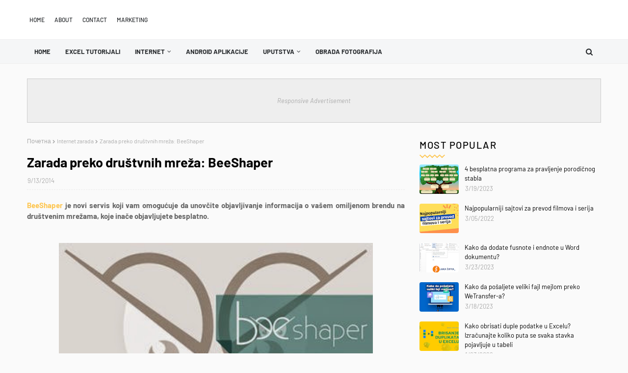

--- FILE ---
content_type: text/javascript; charset=UTF-8
request_url: https://jakasifra.blogspot.com/feeds/posts/default/-/BeeShaper?alt=json-in-script&max-results=3&callback=jQuery112406574719818768071_1768655082658&_=1768655082659
body_size: 6741
content:
// API callback
jQuery112406574719818768071_1768655082658({"version":"1.0","encoding":"UTF-8","feed":{"xmlns":"http://www.w3.org/2005/Atom","xmlns$openSearch":"http://a9.com/-/spec/opensearchrss/1.0/","xmlns$blogger":"http://schemas.google.com/blogger/2008","xmlns$georss":"http://www.georss.org/georss","xmlns$gd":"http://schemas.google.com/g/2005","xmlns$thr":"http://purl.org/syndication/thread/1.0","id":{"$t":"tag:blogger.com,1999:blog-4485712488108531552"},"updated":{"$t":"2026-01-05T03:43:22.773+01:00"},"category":[{"term":"Internet zanimljivosti"},{"term":"Racunarski saveti"},{"term":"IT vesti"},{"term":"facebook"},{"term":"Tutorijali"},{"term":"korisni programi"},{"term":"google"},{"term":"Sajtovi"},{"term":"Blogger uputstva"},{"term":"AndroidAplikacije"},{"term":"Office tutorijali"},{"term":"Excel tutorijali"},{"term":"WordTutorijali"},{"term":"tviter"},{"term":"VideoTutorial"},{"term":"Excel 2010"},{"term":"Tutorijali na srpskom"},{"term":"wallpapers"},{"term":"zastita"},{"term":"pdf"},{"term":"Facebook Cover"},{"term":"Mobilne mreže"},{"term":"windows"},{"term":"YouTube"},{"term":"mozila"},{"term":"HTML tutorijali za početnike"},{"term":"Bezbednost"},{"term":"statistika"},{"term":"excel formule"},{"term":"template"},{"term":"Instagram"},{"term":"Mobilni telefoni"},{"term":"Obrada fotografija"},{"term":"excel funkcije"},{"term":"Obaveštenja"},{"term":"Propušteni tekstovi"},{"term":"Skype"},{"term":"igrice"},{"term":"Email"},{"term":"Internet zarada"},{"term":"WebBrowser"},{"term":"Bozicne fotografije"},{"term":"Filmovi"},{"term":"Konvertovanje"},{"term":"Laptop"},{"term":"PHP tutorijali"},{"term":"Payoneer"},{"term":"QR kodovi"},{"term":"Social Media"},{"term":"power point"},{"term":"BeeShaper"},{"term":"Google Chrome"},{"term":"Internet kupovina"},{"term":"Obrada video klipova"},{"term":"Smart TV"},{"term":"Blogovanje"},{"term":"Fontovi"},{"term":"GIF animacije"},{"term":"Gearbest kupovina"},{"term":"Linux"},{"term":"Preporuka"},{"term":"Vodeni zig"},{"term":"Vracanje obrisanih fajlova"},{"term":"WiFi signal"},{"term":"excel sabiranje"},{"term":"kalendar"},{"term":"zimske pozadine"},{"term":"Škola stranih jezika"},{"term":"AirMouse"},{"term":"Akademija Oxford"},{"term":"Antivirus"},{"term":"Baterija"},{"term":"CV izrada"},{"term":"DealExtreme"},{"term":"Dekodiranje telefona"},{"term":"Edukacija"},{"term":"Excel greška"},{"term":"Flat kabl"},{"term":"Gmail nalog"},{"term":"Instagram na racunaru"},{"term":"Microsoft"},{"term":"Muzika"},{"term":"Office"},{"term":"Optimizacija za Google"},{"term":"Precice na tastaturi"},{"term":"Recenzije"},{"term":"TV preko interneta"},{"term":"Vladan Stavric"},{"term":"count funkcije"},{"term":"excel datumi"},{"term":"excel prebrojavanje"},{"term":"excel saveti"},{"term":"max funkcija"},{"term":"min funkcija"},{"term":"neradni dani"},{"term":"pozadine za racunar"},{"term":"rss"},{"term":"stednja elektricne energije"},{"term":"Alarm"},{"term":"ArenaSport uzivo"},{"term":"Bezicna tastatura"},{"term":"Blokirajte broj"},{"term":"Blokiranje kontakta"},{"term":"Cirilica u latinicu"},{"term":"Digitalizacija"},{"term":"Dodaci za browser"},{"term":"Dropbox"},{"term":"ECDL sertifikat"},{"term":"Efekat stare fotografije"},{"term":"Excel testiranje"},{"term":"Fliiby"},{"term":"Gejmerski mis"},{"term":"Google Drive"},{"term":"Google plus"},{"term":"IT Uputstva"},{"term":"Infografika"},{"term":"JavaScript tutorijali"},{"term":"Kurs racunara"},{"term":"Kurs za web dizajnera"},{"term":"MS Industrial"},{"term":"Nagradna igra"},{"term":"Novogodisnje fotografije"},{"term":"OCR softver"},{"term":"Obrada muzike"},{"term":"Online marketing"},{"term":"Outlook uputstva"},{"term":"Plex"},{"term":"Porodicno stablo"},{"term":"PoverPoint"},{"term":"RTS uzivo"},{"term":"Radio online"},{"term":"Računari i zdravlje"},{"term":"Read Later"},{"term":"Review proizvoda"},{"term":"Sah online"},{"term":"Sačuvajte vid"},{"term":"Skola racunara"},{"term":"Slepo kucanje"},{"term":"Snimanje telefonskih razgovora"},{"term":"StartUp"},{"term":"TV Serije"},{"term":"Uskrsnje fotografije"},{"term":"VPN servis"},{"term":"Viber"},{"term":"Vox"},{"term":"Xiaomi"},{"term":"Zdravstvena knjizica"},{"term":"android igrice"},{"term":"brisanje istorije"},{"term":"cloud servisi"},{"term":"eUprava"},{"term":"excel prosek"},{"term":"fabricka podesavanja"},{"term":"fudbalske igrice"},{"term":"hardware"},{"term":"hibernacija"},{"term":"iPhone"},{"term":"large funkcija"},{"term":"limundo"},{"term":"međuzbir excel"},{"term":"numerisanje stranica"},{"term":"online kupovina"},{"term":"pdf to jpg"},{"term":"powerpoint"},{"term":"predavanje engleskog preko skajpa"},{"term":"rotiranje pdf fajla"},{"term":"servis racunara"},{"term":"skeniranje dokumenata"},{"term":"small funkcija"},{"term":"smanjiti velicinu slike"},{"term":"split PDF"},{"term":"telefonski imenik"},{"term":"termalna pasta"},{"term":"tiff"},{"term":"torent"},{"term":"torrent"},{"term":"video nadzor"},{"term":"whatsapp"},{"term":"wordpress"},{"term":"Škola računara"}],"title":{"type":"text","$t":"Blog Jaka Šifra | IT Blog Srbija"},"subtitle":{"type":"html","$t":"IT blog gde možete pronaći razne tutorijale, preporuke android aplikacija, zanimljivih sajtova i korisnih programa. Kako da tutorijali? Excel formule i funkcije i još mnogo toga."},"link":[{"rel":"http://schemas.google.com/g/2005#feed","type":"application/atom+xml","href":"https:\/\/jakasifra.blogspot.com\/feeds\/posts\/default"},{"rel":"self","type":"application/atom+xml","href":"https:\/\/www.blogger.com\/feeds\/4485712488108531552\/posts\/default\/-\/BeeShaper?alt=json-in-script\u0026max-results=3"},{"rel":"alternate","type":"text/html","href":"https:\/\/jakasifra.blogspot.com\/search\/label\/BeeShaper"},{"rel":"hub","href":"http://pubsubhubbub.appspot.com/"},{"rel":"next","type":"application/atom+xml","href":"https:\/\/www.blogger.com\/feeds\/4485712488108531552\/posts\/default\/-\/BeeShaper\/-\/BeeShaper?alt=json-in-script\u0026start-index=4\u0026max-results=3"}],"author":[{"name":{"$t":"Unknown"},"email":{"$t":"noreply@blogger.com"},"gd$image":{"rel":"http://schemas.google.com/g/2005#thumbnail","width":"16","height":"16","src":"https:\/\/img1.blogblog.com\/img\/b16-rounded.gif"}}],"generator":{"version":"7.00","uri":"http://www.blogger.com","$t":"Blogger"},"openSearch$totalResults":{"$t":"4"},"openSearch$startIndex":{"$t":"1"},"openSearch$itemsPerPage":{"$t":"3"},"entry":[{"id":{"$t":"tag:blogger.com,1999:blog-4485712488108531552.post-1377004564651776734"},"published":{"$t":"2017-05-21T18:37:00.001+02:00"},"updated":{"$t":"2017-05-21T18:37:53.931+02:00"},"category":[{"scheme":"http://www.blogger.com/atom/ns#","term":"BeeShaper"},{"scheme":"http://www.blogger.com/atom/ns#","term":"Internet zarada"},{"scheme":"http://www.blogger.com/atom/ns#","term":"Racunarski saveti"}],"title":{"type":"text","$t":"5 saveta za zaradu preko BeeShaper-a"},"content":{"type":"html","$t":"\u003Cdiv style=\"text-align: justify;\"\u003E\nPre nekoliko godina sam preporučio \u003Ca href=\"http:\/\/jakasifra.blogspot.rs\/2014\/09\/zarada-preko-drustvnih-mreza-beeshaper.html\" target=\"_blank\"\u003EBeeShaper kao servis preko koga možete zaraditi\u003C\/a\u003E džeparac, pa sam u ovom tekstu želeo da podelim moja iskustva sa BeeShaper-om, kao i savete koji vam mogu pomoći povećate vašu zaradu.\u003C\/div\u003E\n\u003Cdiv class=\"separator\" style=\"clear: both; text-align: center;\"\u003E\n\u003Ca href=\"https:\/\/blogger.googleusercontent.com\/img\/b\/R29vZ2xl\/AVvXsEghVsajuhMpO2Aey4YnaNe8V2PolnkE-SKFeV1u7jbVixcmXuFNpUhS3hjxwb6iXPVBc6pgNEgikp6X8pOEY7fVJcSQypN-pxA7yIc4MP5S4l9QBBWlNYP8xBXfUZ0RoQ8woi2BmtBSem0\/s1600\/beeshaper-saveti-za-zaradu-.jpg\" imageanchor=\"1\" style=\"margin-left: 1em; margin-right: 1em;\"\u003E\u003Cimg border=\"0\" height=\"360\" src=\"https:\/\/blogger.googleusercontent.com\/img\/b\/R29vZ2xl\/AVvXsEghVsajuhMpO2Aey4YnaNe8V2PolnkE-SKFeV1u7jbVixcmXuFNpUhS3hjxwb6iXPVBc6pgNEgikp6X8pOEY7fVJcSQypN-pxA7yIc4MP5S4l9QBBWlNYP8xBXfUZ0RoQ8woi2BmtBSem0\/s640\/beeshaper-saveti-za-zaradu-.jpg\" width=\"640\" \/\u003E\u003C\/a\u003E\u003C\/div\u003E\n\u003Cdiv style=\"text-align: justify;\"\u003E\n\u003Cbr \/\u003E\u003C\/div\u003E\n\u003Cdiv style=\"text-align: justify;\"\u003E\nOvo pre svega pišem zbog nekih koji nisu razumeli kako ovo funkcioniše, pa su brzo odustali. BeeShaper koristim 3 godine, koliko i postoji, pa ću vam preneti moje iskustvo u korišćenju BeeShaper-a.\u003C\/div\u003E\n\u003Cdiv style=\"text-align: justify;\"\u003E\n\u003Cbr \/\u003E\u003C\/div\u003E\n\u003Ch2 style=\"text-align: justify;\"\u003E\nSaveti za zaradu od BeeShaper-a\u003C\/h2\u003E\n\u003Cdiv style=\"text-align: justify;\"\u003E\n\u003Cbr \/\u003E\u003C\/div\u003E\n\u003Cdiv style=\"text-align: justify;\"\u003E\n1. \u003Cb\u003EIskreno popunite anketu - \u003C\/b\u003Enakon registracije na BeeShaper, biće neophodno da popunite anketu. Od te ankete zavisi kakve će vam kampanje biti dodeljene, pa ukoliko iskreno popunite anketu dobićete kampanje koje su vam interesantne.\u003C\/div\u003E\n\u003Cdiv style=\"text-align: justify;\"\u003E\n\u003Cbr \/\u003E\u003C\/div\u003E\n\u003Cdiv style=\"text-align: justify;\"\u003E\n2. \u003Cb\u003EDodajte naloge sa svih društvenih mreža i blogove - \u003C\/b\u003ESlobodno povežite vaše naloge sa društvenih mreža na BeeShaper platformu, a ukoliko imate i blog povežite i njega. Moje mišljenje je da ćete imati \u003Ci\u003E\u003Cb\u003Eveću šansu da dobijete kampanju ukoliko povežete \u003Ca href=\"http:\/\/jakasifra.blogspot.rs\/2011\/04\/kako-da-napravite-svoj-blog-besplatno.html\" target=\"_blank\"\u003Eblog\u003C\/a\u003E i sve društvene mreže\u003C\/b\u003E\u003C\/i\u003E.\u003C\/div\u003E\n\u003Cdiv style=\"text-align: justify;\"\u003E\n\u003Cbr \/\u003E\u003C\/div\u003E\n\u003Cdiv style=\"text-align: justify;\"\u003E\n3. \u003Cb\u003EPrilikom registracije upišite mejl koji koristite -\u003C\/b\u003E ovo je veoma bitno, jer ćete preko mejla biti obavešteni svaki put kada dobijete kampanju, a na novu kampanju se nekad čeka i po nekoliko meseci. Svakodnevno proveravanje BeeShaper-a je dosadno, zato povežite email koji koristite i zaboravite na BeeShaper sve dok ne vidite mejl da je stigla nova kampanja.\u0026nbsp; \u003Ci\u003E\u003C\/i\u003E\u003C\/div\u003E\n\u003Cdiv style=\"text-align: justify;\"\u003E\n\u003Cb\u003E\u0026nbsp;\u003C\/b\u003E\u003Ci\u003E \u003C\/i\u003E\u003C\/div\u003E\n\u003Cdiv style=\"text-align: justify;\"\u003E\n\u003Cb\u003E5. Nemojte posmatrati BeeShaper kao servis za zaradu\u003C\/b\u003E (ukoliko želite da \u003Ca href=\"http:\/\/jakasifra.blogspot.rs\/2017\/02\/kako-zaraivati-od-adnow-reklama-na-blogu.html\" target=\"_blank\"\u003Ezaradite od bloga ubacite AdNow reklame\u003C\/a\u003E npr.) - najveća greška koju korisnici prave, jeste posmatranje BeeShaper-a kao platforme za zaradu, pa budu razočarani ako brzo ne dobiju kampanju - \u003Cb\u003Ebudite strpljivi\u003C\/b\u003E, obaveštenje o novoj kampanji ćete dobiti putem mejla, zato uključite sinhronizaciju mejla na mobilnom telefonu.\u003C\/div\u003E\n\u003Cbr \/\u003E\n\u003Cbr \/\u003E\n\u003Cdiv style=\"text-align: justify;\"\u003E\n\u003Cb\u003EJednom kada dobijete kampanju, potrebno je smisliti zanimljiv način za reklamiranje te kampanje kako bi imali što više klikova. Za reklamiranje možete koristiti sve društvene mreže, Viber, Whatsapp itd. a na vama je da vidite koji način vama najviše odgovara.\u003C\/b\u003E\u003C\/div\u003E\n\u003Cdiv style=\"text-align: justify;\"\u003E\n\u003Cbr \/\u003E\u003C\/div\u003E\n\u003Cdiv style=\"text-align: justify;\"\u003E\n\u003Cb\u003EPogledajte i video sa primerima statusa koji su Shaper-i koristili u svojim kampanjama, kako biste dobili inspiraciju za vaše postove.\u003C\/b\u003E\u003C\/div\u003E\n\u003Ciframe allowfullscreen=\"\" frameborder=\"0\" height=\"315\" src=\"https:\/\/www.youtube.com\/embed\/fERbDqa0_Bc?ecver=1\" width=\"560\"\u003E\u003C\/iframe\u003E\u003Cbr \/\u003E\n\u003Ch2\u003E\nMoje iskustvo korišćenja BeeShaper-a\u003C\/h2\u003E\n\u003Cdiv style=\"text-align: justify;\"\u003E\nZa sve ove godine korišćenja BeeShaper-a imao sam samo pozitivna iskustva. Nisam se mnogo opterećivao kampanjama, kada dobijem email obaveštenje o novoj kampanji ulogujem se na nalog, pogledam kampanju, smislim način promocije i odradim kampanju. \u003C\/div\u003E\n\u003Cbr \/\u003E\u003Cdiv class=\"blogger-post-footer\"\u003Ehttp:\/\/jakasifra.blogspot.com\/\u003C\/div\u003E"},"link":[{"rel":"replies","type":"application/atom+xml","href":"https:\/\/jakasifra.blogspot.com\/feeds\/1377004564651776734\/comments\/default","title":"Објављивање коментара"},{"rel":"replies","type":"text/html","href":"https:\/\/www.blogger.com\/comment\/fullpage\/post\/4485712488108531552\/1377004564651776734?isPopup=true","title":"0 Коментари"},{"rel":"edit","type":"application/atom+xml","href":"https:\/\/www.blogger.com\/feeds\/4485712488108531552\/posts\/default\/1377004564651776734"},{"rel":"self","type":"application/atom+xml","href":"https:\/\/www.blogger.com\/feeds\/4485712488108531552\/posts\/default\/1377004564651776734"},{"rel":"alternate","type":"text/html","href":"https:\/\/jakasifra.blogspot.com\/2017\/05\/saveti-za-zaradu-preko-beeshapera.html","title":"5 saveta za zaradu preko BeeShaper-a"}],"author":[{"name":{"$t":"Unknown"},"email":{"$t":"noreply@blogger.com"},"gd$image":{"rel":"http://schemas.google.com/g/2005#thumbnail","width":"16","height":"16","src":"https:\/\/img1.blogblog.com\/img\/b16-rounded.gif"}}],"media$thumbnail":{"xmlns$media":"http://search.yahoo.com/mrss/","url":"https:\/\/blogger.googleusercontent.com\/img\/b\/R29vZ2xl\/AVvXsEghVsajuhMpO2Aey4YnaNe8V2PolnkE-SKFeV1u7jbVixcmXuFNpUhS3hjxwb6iXPVBc6pgNEgikp6X8pOEY7fVJcSQypN-pxA7yIc4MP5S4l9QBBWlNYP8xBXfUZ0RoQ8woi2BmtBSem0\/s72-c\/beeshaper-saveti-za-zaradu-.jpg","height":"72","width":"72"},"thr$total":{"$t":"0"},"georss$featurename":{"$t":"Serbia"},"georss$point":{"$t":"44.016521 21.005858999999987"},"georss$box":{"$t":"38.189783 10.678710499999987 49.843258999999996 31.333007499999987"}},{"id":{"$t":"tag:blogger.com,1999:blog-4485712488108531552.post-5088782936717748449"},"published":{"$t":"2016-07-03T16:40:00.001+02:00"},"updated":{"$t":"2017-01-11T20:42:43.280+01:00"},"category":[{"scheme":"http://www.blogger.com/atom/ns#","term":"BeeShaper"},{"scheme":"http://www.blogger.com/atom/ns#","term":"Payoneer"}],"title":{"type":"text","$t":"Kako da dodate Payoneer karticu na Beeshaper i zaradite 25 dolara?"},"content":{"type":"html","$t":"\u003Cb\u003EPogledajte uputstvo kako možete dobiti 25 dolara bonusa na Payoneer karticu i kako da dodate postojeću Payoneer karticu na Beeshaper nalog.\u003C\/b\u003E\u003Cbr \/\u003E\n\u003Cbr \/\u003E\n\u003Cbr \/\u003E\n\u003Ctable align=\"center\" cellpadding=\"0\" cellspacing=\"0\" class=\"tr-caption-container\" style=\"margin-left: auto; margin-right: auto; text-align: center;\"\u003E\u003Ctbody\u003E\n\u003Ctr\u003E\u003Ctd style=\"text-align: center;\"\u003E\u003Ca href=\"https:\/\/blogger.googleusercontent.com\/img\/b\/R29vZ2xl\/AVvXsEggAkLkzpp-jMzIy8QfNTI7MtfvybMhdPQY6VeVt3qTP9GoCjUjbM9-UZwNDV-PMXk6g6QQ6qhX_dPOCegDUasK6zCD4-X9veMzez7WPFDtQTqCEQolzb43OwpP4sDd7HyOWLRW_-VE7jw\/s1600\/BEESHAPER-ZARADA.jpg\" imageanchor=\"1\" style=\"margin-left: auto; margin-right: auto;\"\u003E\u003Cimg alt=\"Kako da dodate Payoneer karticu na Beeshaper i zaradite 25 dolara?\" border=\"0\" height=\"360\" src=\"https:\/\/blogger.googleusercontent.com\/img\/b\/R29vZ2xl\/AVvXsEggAkLkzpp-jMzIy8QfNTI7MtfvybMhdPQY6VeVt3qTP9GoCjUjbM9-UZwNDV-PMXk6g6QQ6qhX_dPOCegDUasK6zCD4-X9veMzez7WPFDtQTqCEQolzb43OwpP4sDd7HyOWLRW_-VE7jw\/s640\/BEESHAPER-ZARADA.jpg\" title=\"Kako da dodate Payoneer karticu na Beeshaper i zaradite 25 dolara?\" width=\"640\" \/\u003E\u003C\/a\u003E\u003C\/td\u003E\u003C\/tr\u003E\n\u003Ctr\u003E\u003Ctd class=\"tr-caption\" style=\"text-align: center;\"\u003EKako da dodate Payoneer karticu na Beeshaper i zaradite 25 dolara?\u003C\/td\u003E\u003C\/tr\u003E\n\u003C\/tbody\u003E\u003C\/table\u003E\n\u003Cbr \/\u003E\nVeć sam pisao o \u003Ca href=\"http:\/\/jakasifra.blogspot.rs\/2014\/09\/zarada-preko-drustvnih-mreza-beeshaper.html\" target=\"_blank\"\u003EBeeshaper-u kao načinu da zaradite preko društvenih mreža\u003C\/a\u003E, ali nemojte posmatrati BeeShaper kao stalno zaposlenje, jer nećete imati kampanje svakog dana.\u003Cbr \/\u003E\n\u003Cbr \/\u003E\n\u003Cb\u003EMoja preporuka za korišćenje BeeShaper-a:\u003C\/b\u003E\u003Cbr \/\u003E\n\u003Cbr \/\u003E\n\u003Cb\u003E1. Iskreno odgovorite na anketu,\u003C\/b\u003E\u003Cbr \/\u003E\n\u003Cb\u003E2. Dodajte naloge sa svih društvenih mreža (i blog, ako imate),\u003C\/b\u003E\u003Cbr \/\u003E\n\u003Cb\u003E3. Upišite email adresu koju koristite (\u003C\/b\u003Epoželjno uključite sinhronizaciju za mejl na telefonu\u003Cb\u003E) - \u003C\/b\u003Ekako biste dobili obaveštenje kada vam stigne nova kampanja\u003Cbr \/\u003E\n\u003Cbr \/\u003E\n\u003Ch2\u003E\n\u003Cb\u003EKako da dodate Payoneer karticu na Beeshaper i zaradite 25 dolara?\u003C\/b\u003E\u003C\/h2\u003E\n\u003Cdiv style=\"text-align: justify;\"\u003E\nPrvo \u003Cb\u003Enapravite Payoneer nalog\u003C\/b\u003E \u003Ca href=\"http:\/\/bit.ly\/karticapayoneer\" target=\"_blank\"\u003EPREKO OVOG LINKA\u003C\/a\u003E \u003Cb\u003Eda biste dobili $25\u003C\/b\u003E (pogledajte uputstvo \u003Ca href=\"http:\/\/jakasifra.blogspot.rs\/2014\/10\/kako-naruciti-payoneer-karticu.html\" target=\"_blank\"\u003Ekako napraviti payoneer karticu\u003C\/a\u003E).\u003C\/div\u003E\n\u003Cdiv style=\"text-align: justify;\"\u003E\n\u003Cbr \/\u003E\u003C\/div\u003E\n\u003Cdiv style=\"text-align: justify;\"\u003E\nKada na BeeShaper-u kliknete na \u003Cb\u003E\"Isplata\", \u003C\/b\u003Epa \u003Cb\u003E\"Poruči BeeCard\" \u003C\/b\u003Eumesto popunjavanja podataka za pravljenje Payoneer računa kliknite na opciju \"\u003Cb\u003EAlready have a Payoneer account? CLICK HERE\u003C\/b\u003E\" i ulogujte se na Payoneer korišćenjem podataka koji ste koristili za pravljenje Payoneer naloga.\u003C\/div\u003E\n\u003Cdiv style=\"text-align: justify;\"\u003E\n\u003Cbr \/\u003E\u003C\/div\u003E\n\u003Cdiv style=\"text-align: justify;\"\u003E\nKada ste uspešno dodali vašu Payoneer karticu na Beeshaper, \u003Cb\u003Emožete zatražiti isplatu\u003C\/b\u003E. \u003C\/div\u003E\n\u003Cbr \/\u003E\n\u003Cb\u003EPogledajte i video uputstvo:\u003C\/b\u003E\u003Cbr \/\u003E\n\u003Cbr \/\u003E\n\u003Ciframe allowfullscreen=\"\" frameborder=\"0\" height=\"315\" src=\"https:\/\/www.youtube.com\/embed\/tLKK7MouyBE\" width=\"560\"\u003E\u003C\/iframe\u003E\u003Cbr \/\u003E\n\u003Cbr \/\u003E\n\u003Cbr \/\u003E\nKada na Payoneer nalogu \u003Cb\u003Edobijete ukupno $100, dobićete bonus od $25\u003C\/b\u003E.\u003Cdiv class=\"blogger-post-footer\"\u003Ehttp:\/\/jakasifra.blogspot.com\/\u003C\/div\u003E"},"link":[{"rel":"replies","type":"application/atom+xml","href":"https:\/\/jakasifra.blogspot.com\/feeds\/5088782936717748449\/comments\/default","title":"Објављивање коментара"},{"rel":"replies","type":"text/html","href":"https:\/\/www.blogger.com\/comment\/fullpage\/post\/4485712488108531552\/5088782936717748449?isPopup=true","title":"0 Коментари"},{"rel":"edit","type":"application/atom+xml","href":"https:\/\/www.blogger.com\/feeds\/4485712488108531552\/posts\/default\/5088782936717748449"},{"rel":"self","type":"application/atom+xml","href":"https:\/\/www.blogger.com\/feeds\/4485712488108531552\/posts\/default\/5088782936717748449"},{"rel":"alternate","type":"text/html","href":"https:\/\/jakasifra.blogspot.com\/2016\/07\/beeshaper-isplata-payoneer-kartica.html","title":"Kako da dodate Payoneer karticu na Beeshaper i zaradite 25 dolara?"}],"author":[{"name":{"$t":"Unknown"},"email":{"$t":"noreply@blogger.com"},"gd$image":{"rel":"http://schemas.google.com/g/2005#thumbnail","width":"16","height":"16","src":"https:\/\/img1.blogblog.com\/img\/b16-rounded.gif"}}],"media$thumbnail":{"xmlns$media":"http://search.yahoo.com/mrss/","url":"https:\/\/blogger.googleusercontent.com\/img\/b\/R29vZ2xl\/AVvXsEggAkLkzpp-jMzIy8QfNTI7MtfvybMhdPQY6VeVt3qTP9GoCjUjbM9-UZwNDV-PMXk6g6QQ6qhX_dPOCegDUasK6zCD4-X9veMzez7WPFDtQTqCEQolzb43OwpP4sDd7HyOWLRW_-VE7jw\/s72-c\/BEESHAPER-ZARADA.jpg","height":"72","width":"72"},"thr$total":{"$t":"0"},"georss$featurename":{"$t":"Serbia"},"georss$point":{"$t":"44.016521 21.005858999999987"},"georss$box":{"$t":"38.189783 10.678710499999987 49.843258999999996 31.333007499999987"}},{"id":{"$t":"tag:blogger.com,1999:blog-4485712488108531552.post-6766689881103522181"},"published":{"$t":"2015-06-15T15:55:00.000+02:00"},"updated":{"$t":"2015-11-05T14:21:09.932+01:00"},"category":[{"scheme":"http://www.blogger.com/atom/ns#","term":"BeeShaper"}],"title":{"type":"text","$t":"BeeShaper je postao najveća regionalna e-WoM i blog mreža "},"content":{"type":"html","$t":"\u003Cdiv style=\"text-align: justify;\"\u003E\n\u003Ca href=\"http:\/\/jakasifra.blogspot.com\/\" target=\"_blank\"\u003EBlog Jaka Šifra\u003C\/a\u003E - Ako pratite moj blog sigurno ste čuli za \u003Ca href=\"http:\/\/pzbs.info\/n7n5M2w-n984B\" target=\"_blank\"\u003E\u003Cb\u003EBeeShaper\u003C\/b\u003E\u003C\/a\u003E kada sam pisao o tome \u003Cb\u003E\u003Ca href=\"http:\/\/jakasifra.blogspot.com\/2014\/09\/zarada-preko-drustvnih-mreza-beeshaper.html\" target=\"_blank\"\u003Ekako da zaradite preko odruštvenih mreža\u003C\/a\u003E\u003C\/b\u003E. Za tih osam meseci rada, \u003Ca href=\"http:\/\/jakasifra.blogspot.com\/2014\/09\/zarada-preko-drustvnih-mreza-beeshaper.html\" target=\"_blank\"\u003E\u003Cb\u003EBeeShaper platforma\u003C\/b\u003E\u003C\/a\u003E je postigla veoma dobre rezultate, tako da sada doseže do svakog drugog korisnika Interneta u regionu, a nedavno je integrisala i preko 400.000 blogera!\u003C\/div\u003E\n\u003Cdiv class=\"separator\" style=\"clear: both; text-align: center;\"\u003E\n\u003Ca href=\"https:\/\/blogger.googleusercontent.com\/img\/b\/R29vZ2xl\/AVvXsEgmAUyAJtVwVy8O7t5Sb7GjWPPnL8db9hBErmRbQ2zbyfxy4PYjSprX9rn4c85ORb7fXfeu8V1VgD5tNKVJ6zEwxWlY9FuYeDbhpfGgwGiRrg1aikOSPLkkhwRoLXarEn-u8dg1BbUo2O0\/s1600\/10k-Shapera-Brojke-vredne-d.jpg\" imageanchor=\"1\" style=\"margin-left: 1em; margin-right: 1em;\"\u003E\u003Cimg border=\"0\" height=\"400\" src=\"https:\/\/blogger.googleusercontent.com\/img\/b\/R29vZ2xl\/AVvXsEgmAUyAJtVwVy8O7t5Sb7GjWPPnL8db9hBErmRbQ2zbyfxy4PYjSprX9rn4c85ORb7fXfeu8V1VgD5tNKVJ6zEwxWlY9FuYeDbhpfGgwGiRrg1aikOSPLkkhwRoLXarEn-u8dg1BbUo2O0\/s400\/10k-Shapera-Brojke-vredne-d.jpg\" width=\"313\" \/\u003E\u003C\/a\u003E\u003C\/div\u003E\n\u003Cbr \/\u003E\n\u003Cblockquote class=\"tr_bq\"\u003E\n\u003Cdiv style=\"text-align: justify;\"\u003E\n\u003Ci\u003EBeeShaper je postao najveća regionalna \u003Ca href=\"http:\/\/pzbs.info\/n7n5M2w-n984B\" target=\"_blank\"\u003Ee-WordOfMouth i blog mreža\u003C\/a\u003E! Sa  više od 10.000 registrovanih korisnika, BeeShaper dodiruje preko  6.000.000 naloga na društvenim mrežama. To je svaki drugi korisnik  interneta u regionu! Za 8 meseci rada, BeeShaperu \u003Cb\u003Esu poverenje ukazale i  najveće marketinške agencije\u003C\/b\u003E. Menja se ceo e-marketing jer brendovi  imaju mogućnost da se povežu sa svojim idelanim predstavnicima na  internetu, a za to vreme ljudi imaju priliku da direktno utiču na sliku i  razvoj omiljenih brendova.\u003C\/i\u003E\u003C\/div\u003E\n\u003C\/blockquote\u003E\n\u003Cbr \/\u003E\nOvde možete videti \u003Cb\u003Ekakve su  rezultate ostvarili brendovi u svojim kampanja, ali i šta su sve individualni korisnici (Shaperi)  postigli.\u003C\/b\u003E \u003Cbr \/\u003E\n\u003Cbr \/\u003E\n\u003Cdiv style=\"text-align: center;\"\u003E\n\u003Cbr \/\u003E\u003C\/div\u003E\n\u003Ca href=\"https:\/\/blogger.googleusercontent.com\/img\/b\/R29vZ2xl\/AVvXsEgZCCKDg6RNKA70EoyMzljZpExDQzHUwQvIDi0ksyksmsOHyK8UXHY0pM8FZ61KEbIOSHQlVyRwpb_55K4I322c-Xox7OL8bvz_HtUzJMdOJhFvCkbqg1XpVwTZcGp-pezAmbyI9fd_7AM\/s1600\/jakasifra-twitter.jpg\" imageanchor=\"1\" style=\"clear: left; float: left; margin-bottom: 1em; margin-right: 1em;\"\u003E\u003C\/a\u003E  \u003Cbr \/\u003E\n\u003Cdiv class=\"separator\" style=\"clear: both; text-align: center;\"\u003E\n\u003C\/div\u003E\n\u003Ciframe allowfullscreen=\"\" frameborder=\"0\" height=\"315\" src=\"https:\/\/www.youtube.com\/embed\/7lPTm0JULms?rel=0\u0026amp;showinfo=0\" width=\"560\"\u003E\u003C\/iframe\u003E\n\u003C!-- Blogger automated replacement: \"https:\/\/images-blogger-opensocial.googleusercontent.com\/gadgets\/proxy?url=http%3A%2F%2F1.bp.blogspot.com%2F--B8tYg2hkoA%2FVOCaVCbcpXI%2FAAAAAAAACyY%2FUKe5yepgnz8%2Fs1600%2Fjakasifra-twitter.jpg\u0026amp;container=blogger\u0026amp;gadget=a\u0026amp;rewriteMime=image%2F*\" with \"https:\/\/blogger.googleusercontent.com\/img\/b\/R29vZ2xl\/AVvXsEgZCCKDg6RNKA70EoyMzljZpExDQzHUwQvIDi0ksyksmsOHyK8UXHY0pM8FZ61KEbIOSHQlVyRwpb_55K4I322c-Xox7OL8bvz_HtUzJMdOJhFvCkbqg1XpVwTZcGp-pezAmbyI9fd_7AM\/s1600\/jakasifra-twitter.jpg\" --\u003E\u003Cdiv class=\"blogger-post-footer\"\u003Ehttp:\/\/jakasifra.blogspot.com\/\u003C\/div\u003E"},"link":[{"rel":"replies","type":"application/atom+xml","href":"https:\/\/jakasifra.blogspot.com\/feeds\/6766689881103522181\/comments\/default","title":"Објављивање коментара"},{"rel":"replies","type":"text/html","href":"https:\/\/www.blogger.com\/comment\/fullpage\/post\/4485712488108531552\/6766689881103522181?isPopup=true","title":"0 Коментари"},{"rel":"edit","type":"application/atom+xml","href":"https:\/\/www.blogger.com\/feeds\/4485712488108531552\/posts\/default\/6766689881103522181"},{"rel":"self","type":"application/atom+xml","href":"https:\/\/www.blogger.com\/feeds\/4485712488108531552\/posts\/default\/6766689881103522181"},{"rel":"alternate","type":"text/html","href":"https:\/\/jakasifra.blogspot.com\/2015\/06\/beeshaper-word-of-mouth.html","title":"BeeShaper je postao najveća regionalna e-WoM i blog mreža "}],"author":[{"name":{"$t":"Unknown"},"email":{"$t":"noreply@blogger.com"},"gd$image":{"rel":"http://schemas.google.com/g/2005#thumbnail","width":"16","height":"16","src":"https:\/\/img1.blogblog.com\/img\/b16-rounded.gif"}}],"media$thumbnail":{"xmlns$media":"http://search.yahoo.com/mrss/","url":"https:\/\/blogger.googleusercontent.com\/img\/b\/R29vZ2xl\/AVvXsEgmAUyAJtVwVy8O7t5Sb7GjWPPnL8db9hBErmRbQ2zbyfxy4PYjSprX9rn4c85ORb7fXfeu8V1VgD5tNKVJ6zEwxWlY9FuYeDbhpfGgwGiRrg1aikOSPLkkhwRoLXarEn-u8dg1BbUo2O0\/s72-c\/10k-Shapera-Brojke-vredne-d.jpg","height":"72","width":"72"},"thr$total":{"$t":"0"},"georss$featurename":{"$t":"Serbia"},"georss$point":{"$t":"44.016521 21.005858999999987"},"georss$box":{"$t":"38.1897835 10.678710499999987 49.8432585 31.333007499999987"}}]}});